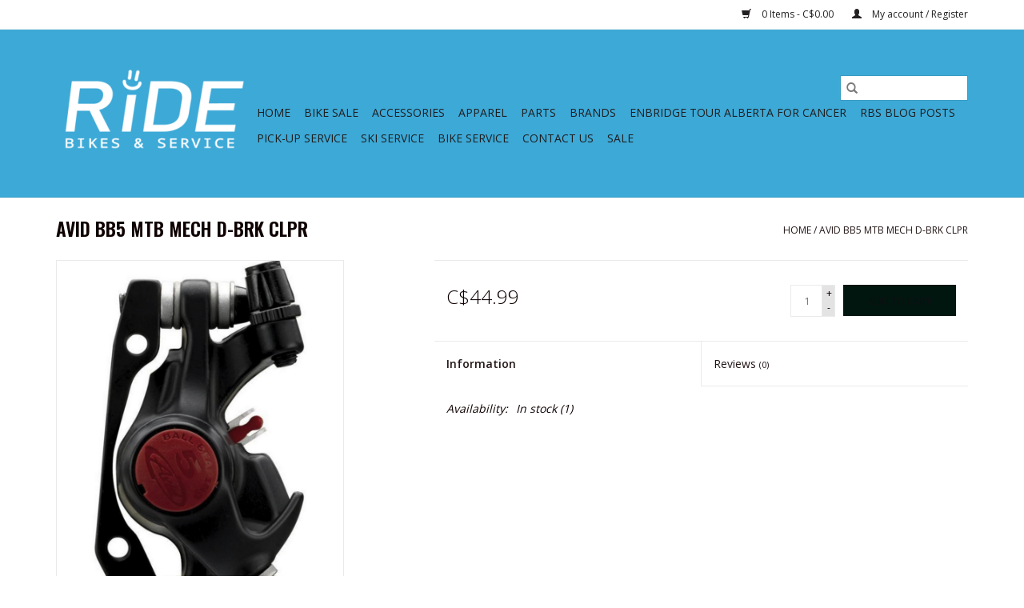

--- FILE ---
content_type: text/html;charset=utf-8
request_url: https://www.ridebikesyyc.com/avid-bb5-mtb-mech-d-brk-clpr.html
body_size: 7198
content:
<!DOCTYPE html>
<html lang="en">
  <head>
    <meta charset="utf-8"/>
<!-- [START] 'blocks/head.rain' -->
<!--

  (c) 2008-2026 Lightspeed Netherlands B.V.
  http://www.lightspeedhq.com
  Generated: 21-01-2026 @ 14:09:34

-->
<link rel="canonical" href="https://www.ridebikesyyc.com/avid-bb5-mtb-mech-d-brk-clpr.html"/>
<link rel="alternate" href="https://www.ridebikesyyc.com/index.rss" type="application/rss+xml" title="New products"/>
<meta name="robots" content="noodp,noydir"/>
<meta property="og:url" content="https://www.ridebikesyyc.com/avid-bb5-mtb-mech-d-brk-clpr.html?source=facebook"/>
<meta property="og:site_name" content="RIDE Bikes &amp; Service"/>
<meta property="og:title" content="AVID BB5 MTB MECH D-BRK CLPR"/>
<meta property="og:description" content="AVID BB5 MTB MECH D-BRK CLPR"/>
<meta property="og:image" content="https://cdn.shoplightspeed.com/shops/634574/files/36762796/avid-bb5-mtb-mech-d-brk-clpr.jpg"/>
<script>
<!-- Global site tag (gtag.js) - Google Analytics -->
<script async src="https://www.googletagmanager.com/gtag/js?id=G-5MJTXWVP4L"></script>
<script>
    window.dataLayer = window.dataLayer || [];
    function gtag(){dataLayer.push(arguments);}
    gtag('js', new Date());

    gtag('config', 'G-5MJTXWVP4L');
</script>
</script>
<!--[if lt IE 9]>
<script src="https://cdn.shoplightspeed.com/assets/html5shiv.js?2025-02-20"></script>
<![endif]-->
<!-- [END] 'blocks/head.rain' -->
    <title>AVID BB5 MTB MECH D-BRK CLPR - RIDE Bikes &amp; Service</title>
    <meta name="description" content="AVID BB5 MTB MECH D-BRK CLPR" />
    <meta name="keywords" content="AVID, BB5, MTB, MECH, D-BRK, CLPR, bikes, service, repairs, builds, assembly, skis, tuning, tune-ups,  parts, accessories, fitting, mobile, pick-up" />
    <meta http-equiv="X-UA-Compatible" content="IE=edge,chrome=1">
    <meta name="viewport" content="width=device-width, initial-scale=1.0">
    <meta name="apple-mobile-web-app-capable" content="yes">
    <meta name="apple-mobile-web-app-status-bar-style" content="black">

    <link rel="shortcut icon" href="https://cdn.shoplightspeed.com/shops/634574/themes/3581/assets/favicon.ico?2025040300054620200921071828" type="image/x-icon" />
    <link href='//fonts.googleapis.com/css?family=Open%20Sans:400,300,600' rel='stylesheet' type='text/css'>
    <link href='//fonts.googleapis.com/css?family=Oswald:400,300,600' rel='stylesheet' type='text/css'>
    <link rel="shortcut icon" href="https://cdn.shoplightspeed.com/shops/634574/themes/3581/assets/favicon.ico?2025040300054620200921071828" type="image/x-icon" />
    <link rel="stylesheet" href="https://cdn.shoplightspeed.com/shops/634574/themes/3581/assets/bootstrap-min.css?2025040300054620200921071828" />
    <link rel="stylesheet" href="https://cdn.shoplightspeed.com/shops/634574/themes/3581/assets/style.css?2025040300054620200921071828" />
    <link rel="stylesheet" href="https://cdn.shoplightspeed.com/shops/634574/themes/3581/assets/settings.css?2025040300054620200921071828" />
    <link rel="stylesheet" href="https://cdn.shoplightspeed.com/assets/gui-2-0.css?2025-02-20" />
    <link rel="stylesheet" href="https://cdn.shoplightspeed.com/assets/gui-responsive-2-0.css?2025-02-20" />
    <link rel="stylesheet" href="https://cdn.shoplightspeed.com/shops/634574/themes/3581/assets/custom.css?2025040300054620200921071828" />
        <link rel="stylesheet" href="https://cdn.shoplightspeed.com/shops/634574/themes/3581/assets/tutorial.css?2025040300054620200921071828" />
    
    <script src="https://cdn.shoplightspeed.com/assets/jquery-1-9-1.js?2025-02-20"></script>
    <script src="https://cdn.shoplightspeed.com/assets/jquery-ui-1-10-1.js?2025-02-20"></script>

    <script type="text/javascript" src="https://cdn.shoplightspeed.com/shops/634574/themes/3581/assets/global.js?2025040300054620200921071828"></script>
		<script type="text/javascript" src="https://cdn.shoplightspeed.com/shops/634574/themes/3581/assets/bootstrap-min.js?2025040300054620200921071828"></script>
    <script type="text/javascript" src="https://cdn.shoplightspeed.com/shops/634574/themes/3581/assets/jcarousel.js?2025040300054620200921071828"></script>
    <script type="text/javascript" src="https://cdn.shoplightspeed.com/assets/gui.js?2025-02-20"></script>
    <script type="text/javascript" src="https://cdn.shoplightspeed.com/assets/gui-responsive-2-0.js?2025-02-20"></script>

    <script type="text/javascript" src="https://cdn.shoplightspeed.com/shops/634574/themes/3581/assets/share42.js?2025040300054620200921071828"></script>

    <!--[if lt IE 9]>
    <link rel="stylesheet" href="https://cdn.shoplightspeed.com/shops/634574/themes/3581/assets/style-ie.css?2025040300054620200921071828" />
    <![endif]-->
    <link rel="stylesheet" media="print" href="https://cdn.shoplightspeed.com/shops/634574/themes/3581/assets/print-min.css?2025040300054620200921071828" />
  </head>
  <body class="tutorial--on">
    <header>
  <div class="topnav">
    <div class="container">
      
      <div class="right">
        <span role="region" aria-label="Cart">
          <a href="https://www.ridebikesyyc.com/cart/" title="Cart" class="cart">
            <span class="glyphicon glyphicon-shopping-cart"></span>
            0 Items - C$0.00
          </a>
        </span>
        <span>
          <a href="https://www.ridebikesyyc.com/account/" title="My account" class="my-account">
            <span class="glyphicon glyphicon-user"></span>
                        	My account / Register
                      </a>
        </span>
      </div>
    </div>
  </div>

  <div class="navigation container">
    <div class="align">
      <div class="burger">
        <button type="button" aria-label="Open menu">
          <img src="https://cdn.shoplightspeed.com/shops/634574/themes/3581/assets/hamburger.png?20250403000337" width="32" height="32" alt="Menu">
        </button>
      </div>

              <div class="vertical logo">
          <a href="https://www.ridebikesyyc.com/" title="RIDE Bikes &amp; Service">
            <img src="https://cdn.shoplightspeed.com/shops/634574/themes/3581/assets/logo.png?20250403000337" alt="RIDE Bikes &amp; Service" />
          </a>
        </div>
      
      <nav class="nonbounce desktop vertical">
        <form action="https://www.ridebikesyyc.com/search/" method="get" id="formSearch" role="search">
          <input type="text" name="q" autocomplete="off" value="" aria-label="Search" />
          <button type="submit" class="search-btn" title="Search">
            <span class="glyphicon glyphicon-search"></span>
          </button>
        </form>
        <ul region="navigation" aria-label=Navigation menu>
          <li class="item home ">
            <a class="itemLink" href="https://www.ridebikesyyc.com/">Home</a>
          </li>
          
                    	<li class="item sub">
              <a class="itemLink" href="https://www.ridebikesyyc.com/bike-sale/" title=" BIKE SALE">
                 BIKE SALE
              </a>
                            	<span class="glyphicon glyphicon-play"></span>
                <ul class="subnav">
                                      <li class="subitem">
                      <a class="subitemLink" href="https://www.ridebikesyyc.com/bike-sale/road-bikes/" title="Road Bikes">Road Bikes</a>
                                          </li>
                	                    <li class="subitem">
                      <a class="subitemLink" href="https://www.ridebikesyyc.com/bike-sale/e-bike/" title="e-Bike">e-Bike</a>
                                          </li>
                	                    <li class="subitem">
                      <a class="subitemLink" href="https://www.ridebikesyyc.com/bike-sale/mountain-bikes/" title="Mountain Bikes">Mountain Bikes</a>
                                          </li>
                	                    <li class="subitem">
                      <a class="subitemLink" href="https://www.ridebikesyyc.com/bike-sale/gravel-bikes/" title="Gravel Bikes">Gravel Bikes</a>
                                          </li>
                	                    <li class="subitem">
                      <a class="subitemLink" href="https://www.ridebikesyyc.com/bike-sale/city-urban-bikes/" title="City/Urban Bikes">City/Urban Bikes</a>
                                          </li>
                	                    <li class="subitem">
                      <a class="subitemLink" href="https://www.ridebikesyyc.com/bike-sale/used-demo/" title="Used &amp; Demo">Used &amp; Demo</a>
                                          </li>
                	                    <li class="subitem">
                      <a class="subitemLink" href="https://www.ridebikesyyc.com/bike-sale/kids/" title="Kids">Kids</a>
                                          </li>
                	                    <li class="subitem">
                      <a class="subitemLink" href="https://www.ridebikesyyc.com/bike-sale/frames/" title="Frames">Frames</a>
                                          </li>
                	              	</ul>
                          </li>
                    	<li class="item sub">
              <a class="itemLink" href="https://www.ridebikesyyc.com/accessories/" title="Accessories ">
                Accessories 
              </a>
                            	<span class="glyphicon glyphicon-play"></span>
                <ul class="subnav">
                                      <li class="subitem">
                      <a class="subitemLink" href="https://www.ridebikesyyc.com/accessories/helmets/" title="Helmets">Helmets</a>
                                          </li>
                	                    <li class="subitem">
                      <a class="subitemLink" href="https://www.ridebikesyyc.com/accessories/pumps-inflation/" title="Pumps/Inflation">Pumps/Inflation</a>
                                              <ul class="subnav">
                                                      <li class="subitem">
                              <a class="subitemLink" href="https://www.ridebikesyyc.com/accessories/pumps-inflation/co2/" title="CO2">CO2</a>
                            </li>
                                                      <li class="subitem">
                              <a class="subitemLink" href="https://www.ridebikesyyc.com/accessories/pumps-inflation/floor-pumps/" title="Floor Pumps">Floor Pumps</a>
                            </li>
                                                  </ul>
                                          </li>
                	                    <li class="subitem">
                      <a class="subitemLink" href="https://www.ridebikesyyc.com/accessories/tools-maintenance/" title="Tools/Maintenance">Tools/Maintenance</a>
                                              <ul class="subnav">
                                                      <li class="subitem">
                              <a class="subitemLink" href="https://www.ridebikesyyc.com/accessories/tools-maintenance/lubes-cleaners/" title="Lubes/Cleaners">Lubes/Cleaners</a>
                            </li>
                                                  </ul>
                                          </li>
                	                    <li class="subitem">
                      <a class="subitemLink" href="https://www.ridebikesyyc.com/accessories/eyewear-30-40-off/" title="Eyewear 30%-40% Off">Eyewear 30%-40% Off</a>
                                              <ul class="subnav">
                                                      <li class="subitem">
                              <a class="subitemLink" href="https://www.ridebikesyyc.com/accessories/eyewear-30-40-off/tifosi/" title="Tifosi">Tifosi</a>
                            </li>
                                                      <li class="subitem">
                              <a class="subitemLink" href="https://www.ridebikesyyc.com/accessories/eyewear-30-40-off/julbo/" title="Julbo">Julbo</a>
                            </li>
                                                  </ul>
                                          </li>
                	                    <li class="subitem">
                      <a class="subitemLink" href="https://www.ridebikesyyc.com/accessories/lights/" title="Lights ">Lights </a>
                                          </li>
                	                    <li class="subitem">
                      <a class="subitemLink" href="https://www.ridebikesyyc.com/accessories/fenders/" title="Fenders">Fenders</a>
                                          </li>
                	                    <li class="subitem">
                      <a class="subitemLink" href="https://www.ridebikesyyc.com/accessories/trainers/" title="Trainers">Trainers</a>
                                          </li>
                	                    <li class="subitem">
                      <a class="subitemLink" href="https://www.ridebikesyyc.com/accessories/bottles-and-cages/" title="Bottles and Cages">Bottles and Cages</a>
                                          </li>
                	                    <li class="subitem">
                      <a class="subitemLink" href="https://www.ridebikesyyc.com/accessories/bags/" title="Bags ">Bags </a>
                                          </li>
                	                    <li class="subitem">
                      <a class="subitemLink" href="https://www.ridebikesyyc.com/accessories/tubeless/" title="Tubeless">Tubeless</a>
                                          </li>
                	              	</ul>
                          </li>
                    	<li class="item sub">
              <a class="itemLink" href="https://www.ridebikesyyc.com/apparel/" title="Apparel ">
                Apparel 
              </a>
                            	<span class="glyphicon glyphicon-play"></span>
                <ul class="subnav">
                                      <li class="subitem">
                      <a class="subitemLink" href="https://www.ridebikesyyc.com/apparel/footwear-sale/" title="Footwear Sale!">Footwear Sale!</a>
                                              <ul class="subnav">
                                                      <li class="subitem">
                              <a class="subitemLink" href="https://www.ridebikesyyc.com/apparel/footwear-sale/mtb-footwear/" title="MTB Footwear">MTB Footwear</a>
                            </li>
                                                  </ul>
                                          </li>
                	                    <li class="subitem">
                      <a class="subitemLink" href="https://www.ridebikesyyc.com/apparel/jerseys-ss/" title="Jerseys-ss">Jerseys-ss</a>
                                          </li>
                	                    <li class="subitem">
                      <a class="subitemLink" href="https://www.ridebikesyyc.com/apparel/bibs-m/" title="Bibs-M">Bibs-M</a>
                                          </li>
                	                    <li class="subitem">
                      <a class="subitemLink" href="https://www.ridebikesyyc.com/apparel/bibs-w/" title="Bibs-W">Bibs-W</a>
                                          </li>
                	                    <li class="subitem">
                      <a class="subitemLink" href="https://www.ridebikesyyc.com/apparel/socks/" title="Socks">Socks</a>
                                          </li>
                	                    <li class="subitem">
                      <a class="subitemLink" href="https://www.ridebikesyyc.com/apparel/casual-wear/" title="Casual Wear">Casual Wear</a>
                                          </li>
                	                    <li class="subitem">
                      <a class="subitemLink" href="https://www.ridebikesyyc.com/apparel/rbs-team-store-p-b-jakroo/" title="RBS Team Store p/b JAKROO">RBS Team Store p/b JAKROO</a>
                                          </li>
                	              	</ul>
                          </li>
                    	<li class="item sub">
              <a class="itemLink" href="https://www.ridebikesyyc.com/parts/" title="Parts">
                Parts
              </a>
                            	<span class="glyphicon glyphicon-play"></span>
                <ul class="subnav">
                                      <li class="subitem">
                      <a class="subitemLink" href="https://www.ridebikesyyc.com/parts/drivetrain/" title="Drivetrain">Drivetrain</a>
                                              <ul class="subnav">
                                                      <li class="subitem">
                              <a class="subitemLink" href="https://www.ridebikesyyc.com/parts/drivetrain/cassettes/" title="Cassettes">Cassettes</a>
                            </li>
                                                      <li class="subitem">
                              <a class="subitemLink" href="https://www.ridebikesyyc.com/parts/drivetrain/bottom-brackets/" title="Bottom Brackets">Bottom Brackets</a>
                            </li>
                                                      <li class="subitem">
                              <a class="subitemLink" href="https://www.ridebikesyyc.com/parts/drivetrain/cranks-powermeters/" title="Cranks &amp; Powermeters">Cranks &amp; Powermeters</a>
                            </li>
                                                      <li class="subitem">
                              <a class="subitemLink" href="https://www.ridebikesyyc.com/parts/drivetrain/front-derailleur/" title="Front Derailleur">Front Derailleur</a>
                            </li>
                                                      <li class="subitem">
                              <a class="subitemLink" href="https://www.ridebikesyyc.com/parts/drivetrain/rear-derailleur/" title="Rear Derailleur">Rear Derailleur</a>
                            </li>
                                                      <li class="subitem">
                              <a class="subitemLink" href="https://www.ridebikesyyc.com/parts/drivetrain/chains/" title="Chains">Chains</a>
                            </li>
                                                      <li class="subitem">
                              <a class="subitemLink" href="https://www.ridebikesyyc.com/parts/drivetrain/groups/" title="Groups">Groups</a>
                            </li>
                                                      <li class="subitem">
                              <a class="subitemLink" href="https://www.ridebikesyyc.com/parts/drivetrain/pedals/" title="Pedals">Pedals</a>
                            </li>
                                                  </ul>
                                          </li>
                	                    <li class="subitem">
                      <a class="subitemLink" href="https://www.ridebikesyyc.com/parts/tires-20-50-off/" title="Tires 20%-50% Off">Tires 20%-50% Off</a>
                                              <ul class="subnav">
                                                      <li class="subitem">
                              <a class="subitemLink" href="https://www.ridebikesyyc.com/parts/tires-20-50-off/road-gravel-tires/" title="Road &amp; Gravel Tires ">Road &amp; Gravel Tires </a>
                            </li>
                                                      <li class="subitem">
                              <a class="subitemLink" href="https://www.ridebikesyyc.com/parts/tires-20-50-off/tubes/" title="Tubes">Tubes</a>
                            </li>
                                                      <li class="subitem">
                              <a class="subitemLink" href="https://www.ridebikesyyc.com/parts/tires-20-50-off/fatbike-tires-15-30-off/" title="Fatbike Tires 15%-30% Off">Fatbike Tires 15%-30% Off</a>
                            </li>
                                                      <li class="subitem">
                              <a class="subitemLink" href="https://www.ridebikesyyc.com/parts/tires-20-50-off/mountain-bike-tires/" title="Mountain Bike Tires ">Mountain Bike Tires </a>
                            </li>
                                                  </ul>
                                          </li>
                	                    <li class="subitem">
                      <a class="subitemLink" href="https://www.ridebikesyyc.com/parts/grips-tape-20-off/" title="Grips &amp;Tape 20% OFF">Grips &amp;Tape 20% OFF</a>
                                              <ul class="subnav">
                                                      <li class="subitem">
                              <a class="subitemLink" href="https://www.ridebikesyyc.com/parts/grips-tape-20-off/grips/" title="Grips">Grips</a>
                            </li>
                                                      <li class="subitem">
                              <a class="subitemLink" href="https://www.ridebikesyyc.com/parts/grips-tape-20-off/bar-tape/" title="Bar Tape">Bar Tape</a>
                            </li>
                                                  </ul>
                                          </li>
                	                    <li class="subitem">
                      <a class="subitemLink" href="https://www.ridebikesyyc.com/parts/saddles-and-posts/" title="Saddles and Posts">Saddles and Posts</a>
                                              <ul class="subnav">
                                                      <li class="subitem">
                              <a class="subitemLink" href="https://www.ridebikesyyc.com/parts/saddles-and-posts/saddles/" title="Saddles">Saddles</a>
                            </li>
                                                      <li class="subitem">
                              <a class="subitemLink" href="https://www.ridebikesyyc.com/parts/saddles-and-posts/parts-accessories/" title="Parts $ Accessories">Parts $ Accessories</a>
                            </li>
                                                  </ul>
                                          </li>
                	                    <li class="subitem">
                      <a class="subitemLink" href="https://www.ridebikesyyc.com/parts/wheels/" title="Wheels ">Wheels </a>
                                              <ul class="subnav">
                                                      <li class="subitem">
                              <a class="subitemLink" href="https://www.ridebikesyyc.com/parts/wheels/wheels/" title="Wheels">Wheels</a>
                            </li>
                                                  </ul>
                                          </li>
                	                    <li class="subitem">
                      <a class="subitemLink" href="https://www.ridebikesyyc.com/parts/shift-brake-steer/" title="Shift/Brake &amp; Steer">Shift/Brake &amp; Steer</a>
                                              <ul class="subnav">
                                                      <li class="subitem">
                              <a class="subitemLink" href="https://www.ridebikesyyc.com/parts/shift-brake-steer/bars-road/" title="Bars-Road">Bars-Road</a>
                            </li>
                                                      <li class="subitem">
                              <a class="subitemLink" href="https://www.ridebikesyyc.com/parts/shift-brake-steer/shifters/" title="Shifters">Shifters</a>
                            </li>
                                                      <li class="subitem">
                              <a class="subitemLink" href="https://www.ridebikesyyc.com/parts/shift-brake-steer/brakes/" title="Brakes">Brakes</a>
                            </li>
                                                      <li class="subitem">
                              <a class="subitemLink" href="https://www.ridebikesyyc.com/parts/shift-brake-steer/brake-levers/" title="Brake Levers">Brake Levers</a>
                            </li>
                                                      <li class="subitem">
                              <a class="subitemLink" href="https://www.ridebikesyyc.com/parts/shift-brake-steer/stems/" title="Stems">Stems</a>
                            </li>
                                                      <li class="subitem">
                              <a class="subitemLink" href="https://www.ridebikesyyc.com/parts/shift-brake-steer/di2/" title="Di2">Di2</a>
                            </li>
                                                      <li class="subitem">
                              <a class="subitemLink" href="https://www.ridebikesyyc.com/parts/shift-brake-steer/pogies/" title="Pogies">Pogies</a>
                            </li>
                                                      <li class="subitem">
                              <a class="subitemLink" href="https://www.ridebikesyyc.com/parts/shift-brake-steer/rotors/" title="Rotors">Rotors</a>
                            </li>
                                                  </ul>
                                          </li>
                	              	</ul>
                          </li>
                    	<li class="item">
              <a class="itemLink" href="https://www.ridebikesyyc.com/brands/" title="BRANDS">
                BRANDS
              </a>
                          </li>
                    	<li class="item">
              <a class="itemLink" href="https://www.ridebikesyyc.com/enbridge-tour-alberta-for-cancer/" title="Enbridge TOUR ALBERTA for CANCER">
                Enbridge TOUR ALBERTA for CANCER
              </a>
                          </li>
          
          
                                    <li class="item sub">
                <a class="itemLink" href="https://www.ridebikesyyc.com/blogs/how-to-get-race-ready-mechanic-edition/" title="RBS Blog Posts">RBS Blog Posts</a>
                <ul class="subnav">
                                    	<li class="subitem">
                      <a class="subitemLink" href="https://www.ridebikesyyc.com/blogs/how-to-get-race-ready-mechanic-edition/santa-vall-recap/" title="Santa Vall Recap"  aria-label="Article Santa Vall Recap">Santa Vall Recap</a>
                  	</li>
                                    	<li class="subitem">
                      <a class="subitemLink" href="https://www.ridebikesyyc.com/blogs/how-to-get-race-ready-mechanic-edition/getting-ready-for-the-race-part-2/" title="Getting Ready for the Race: Part 2"  aria-label="Article Getting Ready for the Race: Part 2">Getting Ready for the Race: Part 2</a>
                  	</li>
                                    	<li class="subitem">
                      <a class="subitemLink" href="https://www.ridebikesyyc.com/blogs/how-to-get-race-ready-mechanic-edition/getting-ready-for-the-race/" title="Getting Ready for the Race"  aria-label="Article Getting Ready for the Race">Getting Ready for the Race</a>
                  	</li>
                                    	<li class="subitem">
                      <a class="subitemLink" href="https://www.ridebikesyyc.com/blogs/how-to-get-race-ready-mechanic-edition/indoor-training-101/" title="Indoor Training 101"  aria-label="Article Indoor Training 101">Indoor Training 101</a>
                  	</li>
                                    	<li class="subitem">
                      <a class="subitemLink" href="https://www.ridebikesyyc.com/blogs/how-to-get-race-ready-mechanic-edition/training-for-gravel-racing/" title="Training For Gravel Racing"  aria-label="Article Training For Gravel Racing">Training For Gravel Racing</a>
                  	</li>
                                  </ul>
              </li>
                      
          
                    	<li class="item">
              <a class="itemLink" href="https://www.ridebikesyyc.com/pick-up-service-for-tune-ups/" title="Pick-Up Service" >
                Pick-Up Service
              </a>
          	</li>
                    	<li class="item">
              <a class="itemLink" href="https://ridebikesyyc.com/ski-service/" title="SKI Service" >
                SKI Service
              </a>
          	</li>
                    	<li class="item">
              <a class="itemLink" href="https://ridebikesyyc.com/bike-service/" title="BIKE Service" >
                BIKE Service
              </a>
          	</li>
                    	<li class="item">
              <a class="itemLink" href="https://www.ridebikesyyc.com/service/our-hours/" title="Contact Us" >
                Contact Us
              </a>
          	</li>
                    	<li class="item">
              <a class="itemLink" href="https://ridebikesyyc.com/collection/offers/" title="SALE" >
                SALE
              </a>
          	</li>
                  </ul>

        <span class="glyphicon glyphicon-remove"></span>
      </nav>
    </div>
  </div>
</header>

    <div class="wrapper">
      <div class="container content" role="main">
                <div>
  <div class="page-title row">
    <div class="col-sm-6 col-md-6">
      <h1 class="product-page">
                  AVID BB5 MTB MECH D-BRK CLPR
              </h1>

          </div>

  	<div class="col-sm-6 col-md-6 breadcrumbs text-right" role="nav" aria-label="Breadcrumbs">
  <a href="https://www.ridebikesyyc.com/" title="Home">Home</a>

      / <a href="https://www.ridebikesyyc.com/avid-bb5-mtb-mech-d-brk-clpr.html" aria-current="true">AVID BB5 MTB MECH D-BRK CLPR</a>
  </div>
	</div>

  <div class="product-wrap row">
    <div class="product-img col-sm-4 col-md-4" role="article" aria-label="Product images">
      <div class="zoombox">
        <div class="images">
                      <a class="zoom first" data-image-id="36762796">
                                              	<img src="https://cdn.shoplightspeed.com/shops/634574/files/36762796/1600x2048x1/avid-bb5-mtb-mech-d-brk-clpr.jpg" alt="AVID BB5 MTB MECH D-BRK CLPR">
                                          </a>
                  </div>

        <div class="thumbs row">
                      <div class="col-xs-3 col-sm-4 col-md-4">
              <a data-image-id="36762796">
                                                    	<img src="https://cdn.shoplightspeed.com/shops/634574/files/36762796/156x230x1/avid-bb5-mtb-mech-d-brk-clpr.jpg" alt="AVID BB5 MTB MECH D-BRK CLPR" title="AVID BB5 MTB MECH D-BRK CLPR"/>
                	                              </a>
            </div>
                  </div>
      </div>
    </div>

    <div class="product-info col-sm-8 col-md-7 col-md-offset-1">
      <form action="https://www.ridebikesyyc.com/cart/add/69383590/" id="product_configure_form" method="post">
                  <input type="hidden" name="bundle_id" id="product_configure_bundle_id" value="">
        
        <div class="product-price row">
          <div class="price-wrap col-xs-5 col-md-5">
                        <span class="price" style="line-height: 30px;">C$44.99
                                        </span>
          </div>

          <div class="cart col-xs-7 col-md-7">
            <div class="cart">
                            	<input type="text" name="quantity" value="1" aria-label="Quantity" />
                <div class="change">
                  <button type="button" onclick="updateQuantity('up');" class="up" aria-label="Increase quantity by 1">+</button>
                  <button type="button" onclick="updateQuantity('down');" class="down" aria-label="Decrease quantity by 1">-</button>
                </div>
              	<button type="button" onclick="$('#product_configure_form').submit();" class="btn glyphicon glyphicon-shopping-cart" title="Add to cart"  aria-label="Add to cart">
                	<span aria-hidden="true">Add to cart</span>
              	</button>
                          </div>
          </div>
        </div>
      </form>

      <div class="product-tabs row">
        <div class="tabs">
          <ul>
            <li class="active col-2 information"><a rel="info" href="#">Information</a></li>
                        <li class="col-2 reviews"><a rel="reviews" href="#">Reviews <small>(0)</small></a></li>          </ul>
        </div>

        <div class="tabsPages">
          <div class="page info active">
            <table class="details">
            	
                              <tr class="availability">
                  <td>Availability:</td>
                                    <td><span class="in-stock">In stock</span>
                                        (1)
                                      </td>
                                  </tr>
              
              
              
            </table>

                        <div class="clearfix"></div>

            

                      </div>
          
          <div class="page reviews">
            
            <div class="bottom">
              <div class="right">
                <a href="https://www.ridebikesyyc.com/account/review/42273943/">Add your review</a>
              </div>
              <span>0</span> stars based on <span>0</span> reviews
            </div>
          </div>
        </div>
      </div>
    </div>
  </div>

  <div class="product-actions row" role="complementary">
    <div class="social-media col-xs-12 col-md-4" role="group" aria-label="Share on social media">
      <div class="share42init" data-url="https://www.ridebikesyyc.com/avid-bb5-mtb-mech-d-brk-clpr.html" data-image="https://cdn.shoplightspeed.com/shops/634574/files/36762796/300x250x2/avid-bb5-mtb-mech-d-brk-clpr.jpg"></div>
    </div>

    <div class="col-md-7 col-xs-12 col-md-offset-1">
      <div class="tags-actions row">
        <div class="tags col-xs-12 col-md-4" role="group" aria-label="Tags">
                            </div>

        <div class="actions col-xs-12 col-md-8 text-right" role="group" aria-label="Actions">
          <a href="https://www.ridebikesyyc.com/account/wishlistAdd/42273943/?variant_id=69383590" title="Add to wishlist">
            Add to wishlist
          </a> /
          <a href="https://www.ridebikesyyc.com/compare/add/69383590/" title="Add to comparison">
            Add to comparison
          </a> /
                    <a href="#" onclick="window.print(); return false;" title="Print">
            Print
          </a>
        </div>
      </div>
    </div>
  </div>

	
  </div>


<script src="https://cdn.shoplightspeed.com/shops/634574/themes/3581/assets/jquery-zoom-min.js?2025040300054620200921071828" type="text/javascript"></script>
<script type="text/javascript">
function updateQuantity(way){
    var quantity = parseInt($('.cart input').val());

    if (way == 'up'){
        if (quantity < 1){
            quantity++;
        } else {
            quantity = 1;
        }
    } else {
        if (quantity > 1){
            quantity--;
        } else {
            quantity = 1;
        }
    }

    $('.cart input').val(quantity);
}
</script>

<div itemscope itemtype="https://schema.org/Product">
  <meta itemprop="name" content="AVID BB5 MTB MECH D-BRK CLPR">
  <meta itemprop="image" content="https://cdn.shoplightspeed.com/shops/634574/files/36762796/300x250x2/avid-bb5-mtb-mech-d-brk-clpr.jpg" />      <meta itemprop="itemCondition" itemtype="https://schema.org/OfferItemCondition" content="https://schema.org/NewCondition"/>
  <meta itemprop="gtin13" content="710845783579" />    <meta itemprop="sku" content="00.5018.097.006" />

<div itemprop="offers" itemscope itemtype="https://schema.org/Offer">
      <meta itemprop="price" content="44.99" />
    <meta itemprop="priceCurrency" content="CAD" />
    <meta itemprop="validFrom" content="2026-01-21" />
  <meta itemprop="priceValidUntil" content="2026-04-21" />
  <meta itemprop="url" content="https://www.ridebikesyyc.com/avid-bb5-mtb-mech-d-brk-clpr.html" />
   <meta itemprop="availability" content="https://schema.org/InStock"/>
  <meta itemprop="inventoryLevel" content="1" />
 </div>
</div>
      </div>

      <footer>
  <hr class="full-width" />
  <div class="container">
    <div class="social row">
              <form id="formNewsletter" action="https://www.ridebikesyyc.com/account/newsletter/" method="post" class="newsletter col-xs-12 col-sm-7 col-md-7">
          <label class="title" for="formNewsletterEmail">Sign up for our newsletter:</label>
          <input type="hidden" name="key" value="ec784fb09f841b3505ab121d504987ab" />
          <input type="text" name="email" id="formNewsletterEmail" value="" placeholder="E-mail"/>
          <button
            type="submit"
            class="btn glyphicon glyphicon-send"
            title="Subscribe"
          >
            <span>Subscribe</span>
          </button>
        </form>
      
          </div>

    <hr class="full-width" />

    <div class="links row">
      <div class="col-xs-12 col-sm-3 col-md-3" role="article" aria-label="Customer service links">
        <label class="footercollapse" for="_1">
          <strong>Customer service</strong>
          <span class="glyphicon glyphicon-chevron-down hidden-sm hidden-md hidden-lg"></span>
        </label>
        <input class="footercollapse_input hidden-md hidden-lg hidden-sm" id="_1" type="checkbox">
        <div class="list">
          <ul class="no-underline no-list-style">
                          <li>
                <a href="https://www.ridebikesyyc.com/service/about/" title="About us" >
                  About us
                </a>
              </li>
                          <li>
                <a href="https://www.ridebikesyyc.com/service/general-terms-conditions/" title="General terms &amp; conditions" >
                  General terms &amp; conditions
                </a>
              </li>
                          <li>
                <a href="https://www.ridebikesyyc.com/service/disclaimer/" title="Disclaimer" >
                  Disclaimer
                </a>
              </li>
                          <li>
                <a href="https://www.ridebikesyyc.com/service/privacy-policy/" title="Privacy policy" >
                  Privacy policy
                </a>
              </li>
                          <li>
                <a href="https://www.ridebikesyyc.com/service/payment-methods/" title="Payment methods" >
                  Payment methods
                </a>
              </li>
                          <li>
                <a href="https://www.ridebikesyyc.com/service/shipping-returns/" title="Shipping &amp; returns" >
                  Shipping &amp; returns
                </a>
              </li>
                          <li>
                <a href="https://www.ridebikesyyc.com/service/" title="Customer support" >
                  Customer support
                </a>
              </li>
                          <li>
                <a href="https://www.ridebikesyyc.com/sitemap/" title="Sitemap" >
                  Sitemap
                </a>
              </li>
                          <li>
                <a href="https://www.ridebikesyyc.com/service/our-hours/" title="Contact Us" >
                  Contact Us
                </a>
              </li>
                      </ul>
        </div>
      </div>

      <div class="col-xs-12 col-sm-3 col-md-3" role="article" aria-label="Products links">
    		<label class="footercollapse" for="_2">
        	<strong>Products</strong>
          <span class="glyphicon glyphicon-chevron-down hidden-sm hidden-md hidden-lg"></span>
        </label>
        <input class="footercollapse_input hidden-md hidden-lg hidden-sm" id="_2" type="checkbox">
        <div class="list">
          <ul>
            <li><a href="https://www.ridebikesyyc.com/collection/" title="All products">All products</a></li>
                        <li><a href="https://www.ridebikesyyc.com/collection/?sort=newest" title="New products">New products</a></li>
            <li><a href="https://www.ridebikesyyc.com/collection/offers/" title="Offers">Offers</a></li>
                                    <li><a href="https://www.ridebikesyyc.com/index.rss" title="RSS feed">RSS feed</a></li>
          </ul>
        </div>
      </div>

      <div class="col-xs-12 col-sm-3 col-md-3" role="article" aria-label="My account links">
        <label class="footercollapse" for="_3">
        	<strong>
          	          		My account
          	        	</strong>
          <span class="glyphicon glyphicon-chevron-down hidden-sm hidden-md hidden-lg"></span>
        </label>
        <input class="footercollapse_input hidden-md hidden-lg hidden-sm" id="_3" type="checkbox">

        <div class="list">
          <ul>
            
                        	            		<li><a href="https://www.ridebikesyyc.com/account/" title="Register">Register</a></li>
            	                        	            		<li><a href="https://www.ridebikesyyc.com/account/orders/" title="My orders">My orders</a></li>
            	                        	                        	                        	                      </ul>
        </div>
      </div>

      <div class="col-xs-12 col-sm-3 col-md-3" role="article" aria-label="Company info">
      	<label class="footercollapse" for="_4">
      		<strong>
                        	Ride Bike and Ski Service.                 123 Sierra Morena Circle SW Calgary, Alberta
                      </strong>
          <span class="glyphicon glyphicon-chevron-down hidden-sm hidden-md hidden-lg"></span>
        </label>
        <input class="footercollapse_input hidden-md hidden-lg hidden-sm" id="_4" type="checkbox">

        <div class="list">
        	          	<span class="contact-description">We're a Calgary based bike & service shop and our mission is simple, get more people riding bikes.</span>
                  	          	<div class="contact" role="group" aria-label="Phone number: 403-819-4963">
            	<span class="glyphicon glyphicon-earphone"></span>
            	403-819-4963
          	</div>
        	        	          	<div class="contact">
            	<span class="glyphicon glyphicon-envelope"></span>
            	<a href="/cdn-cgi/l/email-protection#681b00091f06281a010c0d0a01030d1b11110b460b0705" title="Email" aria-label="Email: shawn@ridebikesyyc.com">
              	<span class="__cf_email__" data-cfemail="ec9f848d9b82ac9e8588898e8587899f95958fc28f8381">[email&#160;protected]</span>
            	</a>
          	</div>
        	        </div>

                
              </div>
    </div>
  	<hr class="full-width" />
  </div>

  <div class="copyright-payment">
    <div class="container">
      <div class="row">
        <div class="copyright col-md-6">
          © Copyright 2026 RIDE Bikes &amp; Service
                    	- Powered by
          	          		<a href="http://www.lightspeedhq.com" title="Lightspeed" target="_blank" aria-label="Powered by Lightspeed">Lightspeed</a>
          		          	                  </div>
        <div class="payments col-md-6 text-right">
                      <a href="https://www.ridebikesyyc.com/service/payment-methods/" title="Credit Card">
              <img src="https://cdn.shoplightspeed.com/assets/icon-payment-creditcard.png?2025-02-20" alt="Credit Card" />
            </a>
                  </div>
      </div>
    </div>
  </div>
</footer>
    </div>
    <!-- [START] 'blocks/body.rain' -->
<script data-cfasync="false" src="/cdn-cgi/scripts/5c5dd728/cloudflare-static/email-decode.min.js"></script><script>
(function () {
  var s = document.createElement('script');
  s.type = 'text/javascript';
  s.async = true;
  s.src = 'https://www.ridebikesyyc.com/services/stats/pageview.js?product=42273943&hash=3397';
  ( document.getElementsByTagName('head')[0] || document.getElementsByTagName('body')[0] ).appendChild(s);
})();
</script>
<!-- [END] 'blocks/body.rain' -->
          <script type="text/javascript" src="https://cdn.shoplightspeed.com/shops/634574/themes/3581/assets/tutorial.js?2025040300054620200921071828"></script>
      <script>(function(){function c(){var b=a.contentDocument||a.contentWindow.document;if(b){var d=b.createElement('script');d.innerHTML="window.__CF$cv$params={r:'9c1763df8cb2f689',t:'MTc2OTAwNDU3NC4wMDAwMDA='};var a=document.createElement('script');a.nonce='';a.src='/cdn-cgi/challenge-platform/scripts/jsd/main.js';document.getElementsByTagName('head')[0].appendChild(a);";b.getElementsByTagName('head')[0].appendChild(d)}}if(document.body){var a=document.createElement('iframe');a.height=1;a.width=1;a.style.position='absolute';a.style.top=0;a.style.left=0;a.style.border='none';a.style.visibility='hidden';document.body.appendChild(a);if('loading'!==document.readyState)c();else if(window.addEventListener)document.addEventListener('DOMContentLoaded',c);else{var e=document.onreadystatechange||function(){};document.onreadystatechange=function(b){e(b);'loading'!==document.readyState&&(document.onreadystatechange=e,c())}}}})();</script><script defer src="https://static.cloudflareinsights.com/beacon.min.js/vcd15cbe7772f49c399c6a5babf22c1241717689176015" integrity="sha512-ZpsOmlRQV6y907TI0dKBHq9Md29nnaEIPlkf84rnaERnq6zvWvPUqr2ft8M1aS28oN72PdrCzSjY4U6VaAw1EQ==" data-cf-beacon='{"rayId":"9c1763df8cb2f689","version":"2025.9.1","serverTiming":{"name":{"cfExtPri":true,"cfEdge":true,"cfOrigin":true,"cfL4":true,"cfSpeedBrain":true,"cfCacheStatus":true}},"token":"8247b6569c994ee1a1084456a4403cc9","b":1}' crossorigin="anonymous"></script>
</body>
</html>


--- FILE ---
content_type: text/javascript;charset=utf-8
request_url: https://www.ridebikesyyc.com/services/stats/pageview.js?product=42273943&hash=3397
body_size: -413
content:
// SEOshop 21-01-2026 14:09:36